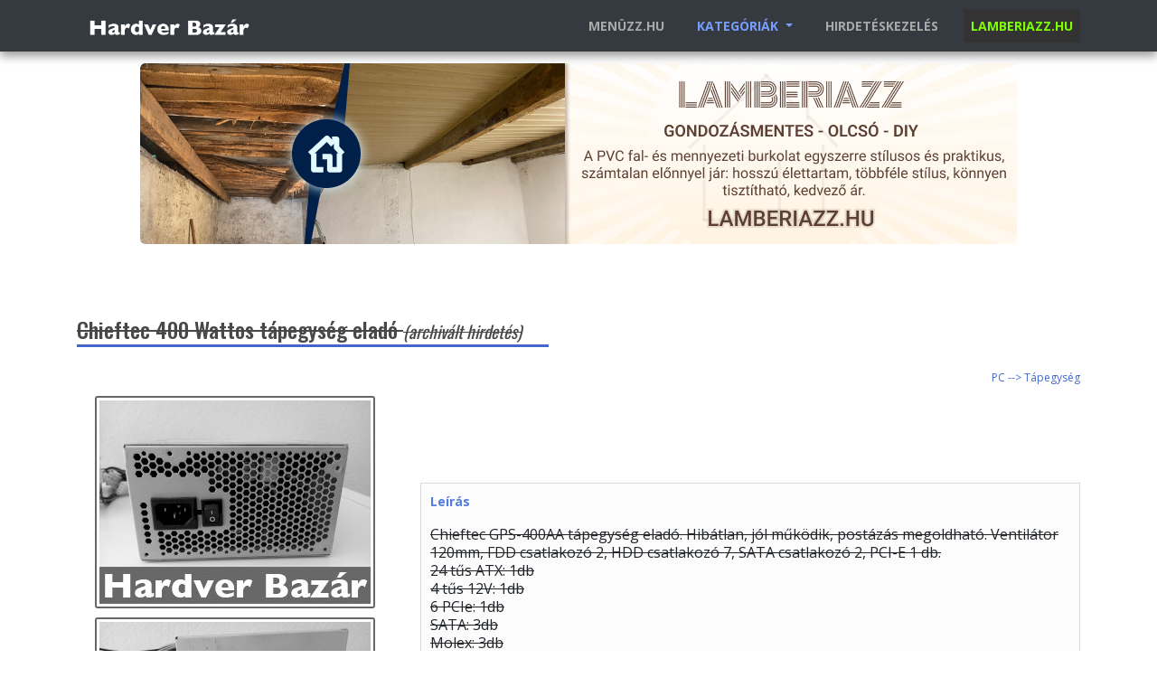

--- FILE ---
content_type: text/html; charset=UTF-8
request_url: https://hardver-bazar.hu/hirdetes/chieftec-400-wattos-tapegyseg-elado-37cccc
body_size: 8001
content:
<!--
****************************
  _              _   _         
 | |__     ___  | | | |   ___  
 | '_ \   / _ \ | | | |  / _ \ 
 | | | | |  __/ | | | | | (_) |
 |_| |_|  \___| |_| |_|  \___/ 

Weboldal készítés, programozás, webes alkalmazás, mobil applikáció:
  * Kulcsár Máté
  * kulcsarmate [kukac] gmail [pont] com
  * https://kulcsarcodes.hu

****************************
-->
<!DOCTYPE html>
<html lang="hu">
<head>
    <meta charset="utf-8">
    <meta name="viewport" content="width=device-width, initial-scale=1.0" />
    <meta http-equiv="X-UA-Compatible" content="ie=edge" />
    <title>Chieftec 400 Wattos tápegység eladó - Hardver Bazár</title>
    <meta name="keywords" content="">
    <meta name="description" content="Chieftec 400 Wattos tápegység eladó - Hardver Bazár">
    
    <!-- Bootstrap CSS -->
    <link rel="stylesheet" href="https://hardver-bazar.hu/assets/css/bootstrap_431.min.css">
    <link rel="stylesheet" href="https://hardver-bazar.hu/assets/css/hardverbazar.css">
    <link rel="stylesheet" href="https://hardver-bazar.hu/assets/css/navbar.css">
    <link rel="stylesheet" href="https://hardver-bazar.hu/assets/css/loader.css">
    <link href="https://fonts.googleapis.com/css?family=Open+Sans:300,400,700,800" rel="stylesheet">
    <link href="https://fonts.googleapis.com/css?family=Oswald:300,400,500,700" rel="stylesheet">
    <link rel="stylesheet" href="https://use.fontawesome.com/releases/v5.6.3/css/all.css">
    <link rel="stylesheet" href="https://hardver-bazar.hu/assets/css/fancybox.css" />
    <link rel="apple-touch-icon" sizes="57x57" href="https://hardver-bazar.hu/assets/icon/apple-icon-57x57.png">
    <link rel="apple-touch-icon" sizes="60x60" href="https://hardver-bazar.hu/assets/icon/apple-icon-60x60.png">
    <link rel="apple-touch-icon" sizes="72x72" href="https://hardver-bazar.hu/assets/icon/apple-icon-72x72.png">
    <link rel="apple-touch-icon" sizes="76x76" href="https://hardver-bazar.hu/assets/icon/apple-icon-76x76.png">
    <link rel="apple-touch-icon" sizes="114x114" href="https://hardver-bazar.hu/assets/icon/apple-icon-114x114.png">
    <link rel="apple-touch-icon" sizes="120x120" href="https://hardver-bazar.hu/assets/icon/apple-icon-120x120.png">
    <link rel="apple-touch-icon" sizes="144x144" href="https://hardver-bazar.hu/assets/icon/apple-icon-144x144.png">
    <link rel="apple-touch-icon" sizes="152x152" href="https://hardver-bazar.hu/assets/icon/apple-icon-152x152.png">
    <link rel="apple-touch-icon" sizes="180x180" href="https://hardver-bazar.hu/assets/icon/apple-icon-180x180.png">
    <link rel="icon" type="image/png" sizes="192x192"  href="https://hardver-bazar.hu/assets/icon/android-icon-192x192.png">
    <link rel="icon" type="image/png" sizes="32x32" href="https://hardver-bazar.hu/assets/icon/favicon-32x32.png">
    <link rel="icon" type="image/png" sizes="96x96" href="https://hardver-bazar.hu/assets/icon/favicon-96x96.png">
    <link rel="icon" type="image/png" sizes="16x16" href="https://hardver-bazar.hu/assets/icon/favicon-16x16.png">
    <link rel="manifest" href="https://hardver-bazar.hu/assets/icon/manifest.json">
    <meta name="msapplication-TileColor" content="#ffffff">
    <meta name="msapplication-TileImage" content="https://hardver-bazar.hu/assets/icon/ms-icon-144x144.png">
    <meta name="theme-color" content="#ffffff">
    <meta property="og:url" content="https://hardver-bazar.hu/hirdetes/chieftec-400-wattos-tapegyseg-elado-37cccc" /><meta property="og:type" content="website" /><meta property="og:title" content="Chieftec 400 Wattos tápegység eladó" /><meta property="og:description" content="Chieftec GPS-400AA tápegység eladó. Hibátlan, jól működik, postázás megoldható. Ventilátor 120mm, FDD csatlakozó 2, HDD csatlakozó ... " /><meta property="og:image" content="https://hardver-bazar.hu/Media/202201/13520311_thumb.jpg" /><meta property="fb:page_id" content="266492483468777" />        <!-- Google tag (gtag.js) -->
<script async src="https://www.googletagmanager.com/gtag/js?id=G-DC01WNG445"></script>
<script>
  window.dataLayer = window.dataLayer || [];
  function gtag(){dataLayer.push(arguments);}
  gtag('js', new Date());

  gtag('config', 'G-DC01WNG445');
</script>
</head>

<body class="" onload="">

<div id="fb-root"></div>
<script async defer crossorigin="anonymous" src="https://connect.facebook.net/en_US/sdk.js#xfbml=1&version=v5.0&appId=1653395488072067&autoLogAppEvents=1"></script>

<div class="loading" id="PageLoader" style="z-index:9999999999999">Loading&#8230;</div>

<nav class="fixed-top navbar navbar-light bg-light navbar-static-top navbar-expand-md ">
    <div class="container">
        <button type="button" class="navbar-toggler" data-toggle="collapse" data-target=".navbar-collapse">☰</button>
        <a class="navbar-brand" href="https://hardver-bazar.hu/">
            <img src="https://hardver-bazar.hu/assets/image/logo_white.png" height="28" alt="Hardver Bazár">
        </a>

        <div class="navbar-collapse collapse flex-grow-1 text-right">
            <ul class="navbar-nav ml-auto flex-nowrap">
                <li class="nav-item pr-20"><a href="https://menuzz.hu" class="nav-link" target="_blank">Menüzz.hu</a> </li>

                <li class="dropdown menu-large nav-item pr-20"> <a href="#!" class="dropdown-toggle nav-link hb-color-blue" data-toggle="dropdown">Kategóriák </a>
                    <ul class="dropdown-menu megamenu scrollable-menu">
                        <div class="row">


        <li class="col-md-2 dropdown-item">
            <ul>
                <li class="dropdown-header">PC</li><li><a href="https://hardver-bazar.hu/kategoria/pc-alaplap/">Alaplap (19)</a></li><li><a href="https://hardver-bazar.hu/kategoria/pc-bovito-kartya/">Bővítő kártya (1)</a></li><li><a href="https://hardver-bazar.hu/kategoria/pc-halozat/">Hálózat (4)</a></li><li><a href="https://hardver-bazar.hu/kategoria/pc-hangkartya/">Hangkártya (3)</a></li><li><a href="https://hardver-bazar.hu/kategoria/pc-hutes/">Hűtés (2)</a></li><li><a href="https://hardver-bazar.hu/kategoria/pc-kabelek-elosztok-atalakitok/">Kábelek, elosztók, átalakítók (8)</a></li><li><a href="https://hardver-bazar.hu/kategoria/pc-memoria/">Memória (10)</a></li><li><a href="https://hardver-bazar.hu/kategoria/pc-merevlemez/">Merevlemez (6)</a></li><li><a href="https://hardver-bazar.hu/kategoria/pc-optikai-meghajto/">Optikai meghajtó (1)</a></li><li><a href="https://hardver-bazar.hu/kategoria/pc-processzor/">Processzor (7)</a></li><li><a href="https://hardver-bazar.hu/kategoria/pc-raid-vezerlo/">RAID vezérlő (0)</a></li><li><a href="https://hardver-bazar.hu/kategoria/pc-ssd-meghajto/">SSD meghajtó (5)</a></li><li><a href="https://hardver-bazar.hu/kategoria/pc-szamitogephaz/">Számítógépház (8)</a></li><li><a href="https://hardver-bazar.hu/kategoria/pc-tapegyseg/">Tápegység (11)</a></li><li><a href="https://hardver-bazar.hu/kategoria/pc-videokartya/">Videókártya (32)</a></li><li><a href="https://hardver-bazar.hu/kategoria/pc-egyeb/">Egyéb (12)</a></li><li><a href="https://hardver-bazar.hu/kategoria/pc-komplett-szamitogep/">Komplett számítógép (184)</a></li>
            </ul>
        </li>
        
        <li class="col-md-2 dropdown-item">
            <ul>
                <li class="dropdown-header">Laptop, notebook</li><li><a href="https://hardver-bazar.hu/kategoria/laptop-notebook-alaplap/">Alaplap (1)</a></li><li><a href="https://hardver-bazar.hu/kategoria/laptop-notebook-billentyuzet/">Billentyűzet (0)</a></li><li><a href="https://hardver-bazar.hu/kategoria/laptop-notebook-touchpad/">Touchpad (1)</a></li><li><a href="https://hardver-bazar.hu/kategoria/laptop-notebook-kijelzo/">Kijelző (1)</a></li><li><a href="https://hardver-bazar.hu/kategoria/laptop-notebook-halozat/">Hálózat (3)</a></li><li><a href="https://hardver-bazar.hu/kategoria/laptop-notebook-hutes/">Hűtés (1)</a></li><li><a href="https://hardver-bazar.hu/kategoria/laptop-notebook-kiegeszito/">Kiegészítő (0)</a></li><li><a href="https://hardver-bazar.hu/kategoria/laptop-notebook-kabelek-elosztok-atalakitok/">Kábelek, elosztók, átalakítók (2)</a></li><li><a href="https://hardver-bazar.hu/kategoria/laptop-notebook-memoria/">Memória (0)</a></li><li><a href="https://hardver-bazar.hu/kategoria/laptop-notebook-merevlemez/">Merevlemez (0)</a></li><li><a href="https://hardver-bazar.hu/kategoria/laptop-notebook-optikai-meghajto/">Optikai meghajtó (1)</a></li><li><a href="https://hardver-bazar.hu/kategoria/laptop-notebook-processzor/">Processzor (0)</a></li><li><a href="https://hardver-bazar.hu/kategoria/laptop-notebook-ssd-meghajto/">SSD meghajtó (0)</a></li><li><a href="https://hardver-bazar.hu/kategoria/laptop-notebook-haz/">Ház (0)</a></li><li><a href="https://hardver-bazar.hu/kategoria/laptop-notebook-egyeb/">Egyéb (2)</a></li><li><a href="https://hardver-bazar.hu/kategoria/laptop-notebook-komplett-laptop-notebook/">Komplett laptop, notebook (24)</a></li>
            </ul>
        </li>
        
        <li class="col-md-2 dropdown-item">
            <ul>
                <li class="dropdown-header">Hardver, konzol</li><li><a href="https://hardver-bazar.hu/kategoria/hardver-konzol-billentyuzet/">Billentyűzet (4)</a></li><li><a href="https://hardver-bazar.hu/kategoria/hardver-konzol-eger-pozicionalo/">Egér, pozícionáló (9)</a></li><li><a href="https://hardver-bazar.hu/kategoria/hardver-konzol-fejhallgato-mikrofon/">Fejhallgató, mikrofon (0)</a></li><li><a href="https://hardver-bazar.hu/kategoria/hardver-konzol-festekpatron-toner/">Festékpatron, toner (0)</a></li><li><a href="https://hardver-bazar.hu/kategoria/hardver-konzol-halozati-eszkoz/">Hálózati eszköz (8)</a></li><li><a href="https://hardver-bazar.hu/kategoria/hardver-konzol-hangfal-audioeszkoz/">Hangfal, audioeszköz (0)</a></li><li><a href="https://hardver-bazar.hu/kategoria/hardver-konzol-jatekvezerlo/">Játékvezérlő (0)</a></li><li><a href="https://hardver-bazar.hu/kategoria/hardver-konzol-monitor/">Monitor (7)</a></li><li><a href="https://hardver-bazar.hu/kategoria/hardver-konzol-nyomtato-szkenner/">Nyomtató, szkenner (19)</a></li><li><a href="https://hardver-bazar.hu/kategoria/hardver-konzol-pendrive-memoriakartya-adathordozo/">Pendrive, memóriakártya, adathordozó (1)</a></li><li><a href="https://hardver-bazar.hu/kategoria/hardver-konzol-tablet/">Tablet (1)</a></li><li><a href="https://hardver-bazar.hu/kategoria/hardver-konzol-webkamera/">Webkamera (1)</a></li><li><a href="https://hardver-bazar.hu/kategoria/hardver-konzol-xbox/">XBOX (7)</a></li><li><a href="https://hardver-bazar.hu/kategoria/hardver-konzol-playstation/">PlayStation (15)</a></li><li><a href="https://hardver-bazar.hu/kategoria/hardver-konzol-nintendo/">Nintendo (2)</a></li><li><a href="https://hardver-bazar.hu/kategoria/hardver-konzol-psp-ps-vita/">PSP, PS Vita (1)</a></li><li><a href="https://hardver-bazar.hu/kategoria/hardver-konzol-egyeb/">Egyéb (8)</a></li>
            </ul>
        </li>
        
        <li class="col-md-2 dropdown-item">
            <ul>
                <li class="dropdown-header">Mobiltelefon</li><li><a href="https://hardver-bazar.hu/kategoria/mobiltelefon-alcatel/">Alcatel (0)</a></li><li><a href="https://hardver-bazar.hu/kategoria/mobiltelefon-apple/">Apple (24)</a></li><li><a href="https://hardver-bazar.hu/kategoria/mobiltelefon-blackberry/">Blackberry (0)</a></li><li><a href="https://hardver-bazar.hu/kategoria/mobiltelefon-htc/">HTC (2)</a></li><li><a href="https://hardver-bazar.hu/kategoria/mobiltelefon-huawei/">Huawei (0)</a></li><li><a href="https://hardver-bazar.hu/kategoria/mobiltelefon-lg/">LG (1)</a></li><li><a href="https://hardver-bazar.hu/kategoria/mobiltelefon-motorola/">Motorola (0)</a></li><li><a href="https://hardver-bazar.hu/kategoria/mobiltelefon-nokia/">Nokia (2)</a></li><li><a href="https://hardver-bazar.hu/kategoria/mobiltelefon-samsung/">Samsung (3)</a></li><li><a href="https://hardver-bazar.hu/kategoria/mobiltelefon-sony-sony-ericsson/">Sony, Sony Ericsson (1)</a></li><li><a href="https://hardver-bazar.hu/kategoria/mobiltelefon-egyeb/">Egyéb (8)</a></li><li><a href="https://hardver-bazar.hu/kategoria/mobiltelefon-alkatresz/">Alkatrész (0)</a></li><li><a href="https://hardver-bazar.hu/kategoria/mobiltelefon-tok-kiegeszito/">Tok, kiegészítő (0)</a></li>
            </ul>
        </li>
        
        <li class="col-md-2 dropdown-item">
            <ul>
                <li class="dropdown-header">Fotó, videó</li><li><a href="https://hardver-bazar.hu/kategoria/foto-video-egyeb/">Egyéb (1)</a></li><li><a href="https://hardver-bazar.hu/kategoria/foto-video-alkatresz/">Alkatrész (0)</a></li><li><a href="https://hardver-bazar.hu/kategoria/foto-video-kiegeszito/">Kiegészítő (1)</a></li><li><a href="https://hardver-bazar.hu/kategoria/foto-video-digitalis-fenykepezogep/">Digitális fényképezőgép (3)</a></li><li><a href="https://hardver-bazar.hu/kategoria/foto-video-filmes-fenykepezogep/">Filmes fényképezőgép (3)</a></li><li><a href="https://hardver-bazar.hu/kategoria/foto-video-objektiv/">Objektív (0)</a></li><li><a href="https://hardver-bazar.hu/kategoria/foto-video-allvany-tripod/">Állvány, tripod (0)</a></li><li><a href="https://hardver-bazar.hu/kategoria/foto-video-szuro/">Szűrő (0)</a></li><li><a href="https://hardver-bazar.hu/kategoria/foto-video-vaku/">Vaku (0)</a></li><li><a href="https://hardver-bazar.hu/kategoria/foto-video-videokamera/">Videókamera (1)</a></li><li><a href="https://hardver-bazar.hu/kategoria/foto-video-akciokamera/">Akciókamera (0)</a></li><li><a href="https://hardver-bazar.hu/kategoria/foto-video-dron/">Drón (0)</a></li>
            </ul>
        </li>
        
        <li class="col-md-2 dropdown-item">
            <ul>
                <li class="dropdown-header">Egyéb műszaki cikkek</li><li><a href="https://hardver-bazar.hu/kategoria/egyeb-muszaki-cikkek-dvd-bluray-lejatszo/">DVD, Bluray lejátszó (3)</a></li><li><a href="https://hardver-bazar.hu/kategoria/egyeb-muszaki-cikkek-egyeb/">Egyéb (63)</a></li><li><a href="https://hardver-bazar.hu/kategoria/egyeb-muszaki-cikkek-erosito/">Erősítő (1)</a></li><li><a href="https://hardver-bazar.hu/kategoria/egyeb-muszaki-cikkek-hangfal/">Hangfal (2)</a></li><li><a href="https://hardver-bazar.hu/kategoria/egyeb-muszaki-cikkek-autos-muszaki-cikkek/">Autós műszaki cikkek (3)</a></li><li><a href="https://hardver-bazar.hu/kategoria/egyeb-muszaki-cikkek-hangtechnika/">Hangtechnika (8)</a></li><li><a href="https://hardver-bazar.hu/kategoria/egyeb-muszaki-cikkek-hazimozi/">Házimozi (0)</a></li><li><a href="https://hardver-bazar.hu/kategoria/egyeb-muszaki-cikkek-haztartasi-berendezes/">Háztartási berendezés (8)</a></li><li><a href="https://hardver-bazar.hu/kategoria/egyeb-muszaki-cikkek-projektor/">Projektor (0)</a></li><li><a href="https://hardver-bazar.hu/kategoria/egyeb-muszaki-cikkek-szolgaltatas/">Szolgáltatás (2)</a></li><li><a href="https://hardver-bazar.hu/kategoria/egyeb-muszaki-cikkek-televizio/">Televízió (8)</a></li><li><a href="https://hardver-bazar.hu/kategoria/egyeb-muszaki-cikkek-videomagno/">Videómagnó (0)</a></li>
            </ul>
        </li>
        
                        </div>
                    </ul>
                </li>
                <li class="nav-item pr-20"><a href="https://hardver-bazar.hu/hirdeteskezelo" class="nav-link">Hirdetéskezelés</a> </li>
                <li class="nav-item" style="background:#333"><a href="https://lamberiazz.hu" target="_blank" class="nav-link" style="color:chartreuse!important">Lamberiazz.hu</a> </li>
            </ul>
        </div>
    </div>
</nav>

<div class="text-center" style="margin-top:70px">
    <a href="https://lamberiazz.hu/muanyag-sotet-famintas-lamberia-pvc-falburkolat-gondozasmentes?utm_source=hardver-bazar&utm_campaign=navbar&utm_content=nope" target="_blank" rel="noreferrer"><img src="https://menuzz.hu/banner/lamberiazz_hu_barna_970x200.png?auto=format&fit=max&w=1080" width="970" height="200" alt="lamberiazz.hu"  class="img-fluid"/></a>
</div>
      


<div class="container containerPadding">
    <section>
        <h1 class="section-title archived-style">Chieftec 400 Wattos tápegység eladó <small><i>(archivált hirdetés)</i></small></h1>
        <div class="row hirdetes-share">
            <div class="col-md-6 fb-like" data-href="https://hardver-bazar.hu/hirdetes/chieftec-400-wattos-tapegyseg-elado-37cccc" data-width="300" data-layout="standard" data-action="like" data-size="small" data-share="true"></div>
            <div class="col-md-6 text-right">
                <a href="https://hardver-bazar.hu/kategoria/pc-tapegyseg">
                    <span class="cat_link">PC --> Tápegység</span>
                </a>
            </div>
        </div>
        <div class="row">

            <div class="col-sm-4" style="text-align:center;">
                
                        <div class="row">
                            <div class="col-md-12">
                                <a data-fancybox="gallery" href="https://hardver-bazar.hu/Media/202201/49652326.jpg">
                                    <img src="https://hardver-bazar.hu/Media/202201/49652326_thumb.jpg" class="img-responsive hirdetes-img archived-image" alt="Chieftec 400 Wattos tápegység eladó eladó" title="Chieftec 400 Wattos tápegység eladó eladó">
                                </a>
                            </div>
                        </div>
                        
                        <div class="row">
                            <div class="col-md-12">
                                <a data-fancybox="gallery" href="https://hardver-bazar.hu/Media/202201/65797418.jpg">
                                    <img src="https://hardver-bazar.hu/Media/202201/65797418_thumb.jpg" class="img-responsive hirdetes-img archived-image" alt="Chieftec 400 Wattos tápegység eladó eladó" title="Chieftec 400 Wattos tápegység eladó eladó">
                                </a>
                            </div>
                        </div>
                        
                        <div class="row">
                            <div class="col-md-12">
                                <a data-fancybox="gallery" href="https://hardver-bazar.hu/Media/202201/78616276.jpg">
                                    <img src="https://hardver-bazar.hu/Media/202201/78616276_thumb.jpg" class="img-responsive hirdetes-img archived-image" alt="Chieftec 400 Wattos tápegység eladó eladó" title="Chieftec 400 Wattos tápegység eladó eladó">
                                </a>
                            </div>
                        </div>
                        
                        <div class="row">
                            <div class="col-md-12">
                                <a data-fancybox="gallery" href="https://hardver-bazar.hu/Media/202201/13520311.jpg">
                                    <img src="https://hardver-bazar.hu/Media/202201/13520311_thumb.jpg" class="img-responsive hirdetes-img archived-image" alt="Chieftec 400 Wattos tápegység eladó eladó" title="Chieftec 400 Wattos tápegység eladó eladó">
                                </a>
                            </div>
                        </div>
                                    </div>

            <div class="col-sm-8">
                <script async src="//pagead2.googlesyndication.com/pagead/js/adsbygoogle.js"></script>
                <!-- Ad_hirdetes_nagy -->
                <ins class="adsbygoogle"
                    style="display:inline-block;width:728px;height:90px"
                    data-ad-client="ca-pub-0702538969981759"
                    data-ad-slot="6748363147"></ins>
                <script>
                (adsbygoogle = window.adsbygoogle || []).push({});
                </script>
                <div class="hirdetes-leiras">
                    <p class="hirdetes-leiras-cim">Leírás</p>
                    <p class="archived-style">Chieftec GPS-400AA tápegység eladó. Hibátlan, jól működik, postázás megoldható. Ventilátor 120mm, FDD csatlakozó 2, HDD csatlakozó 7, SATA csatlakozó 2, PCI-E 1 db. <br />
    24 tűs ATX: 1db<br />
    4 tűs 12V: 1db<br />
    6 PCIe: 1db<br />
    SATA: 3db<br />
    Molex: 3db<br />
    Floppy: 1db</p>
                    <p style="color:#cecece; font-size:11px;margin:0;padding-top:20px;"><i>A hardver-bazar.hu nem vállal felelősséget a hirdetés tartalmáért! - Ne utaljon előre!</i></p>
                </div>
                <div class="hirdetes-leiras archived-style">
                    <p class="hirdetes-leiras-cim">Ár</p>
                    8 000 Ft                </div>
                <div class="hirdetes-leiras archived-style">
                    <p class="hirdetes-leiras-cim">Elérhetőség</p>
                    Pest megye - <b>Budapest</b>
                    <br><br>+36305883492                </div>
                <script type="text/javascript"><!--
                    google_ad_client = "ca-pub-0702538969981759";
                    /* Ad hirdet�s */
                    google_ad_slot = "0626144697";
                    google_ad_width = 336;
                    google_ad_height = 280;
                    //-->
                </script>
                <script type="text/javascript"
                    src="https://pagead2.googlesyndication.com/pagead/show_ads.js">
                </script>

                <script type="text/javascript"><!--
                    google_ad_client = "ca-pub-0702538969981759";
                    /* Ad_2 */
                    google_ad_slot = "6791837788";
                    google_ad_width = 336;
                    google_ad_height = 280;
                    //-->
                    </script>
                    <script type="text/javascript"
                    src="https://pagead2.googlesyndication.com/pagead/show_ads.js">
                </script>
            </div>

        </div> <!-- ./ row -->
    </section>
    
    <section style="margin-top:30px;">
        <h1 class="section-title">Hasonló hirdetések <span style="text-transform:lowercase; color:#4267CF">PC Tápegység</span> kategóriában</h1>
        <div class="row">
            
                        <div class="col-md-3 clickable IndexAd" data-href="https://hardver-bazar.hu/hirdetes/chieftec-smart-600w-gps-600a8-tap-539ab9">
                            <div class="card mb-3 shadow-sm">
                                <div class="bd-placeholder-img card-img-top " style="background-image: url('https://hardver-bazar.hu/Media/202004/52473788_thumb.jpg')">
                                <div class="title">
                                    <div class="price ">10 000 Ft</div>
                                    <h4 class="IndexAd_title "><a href="https://hardver-bazar.hu/hirdetes/chieftec-smart-600w-gps-600a8-tap-539ab9" title="Chieftec Smart 600W (GPS-600A8) Táp  ">Chieftec Smart 600W (GPS-600A8) Táp  </a></h4>
                                </div>
                                </div> 
                                <div class="card-body IndexAdCardBody">
                                <p class="card-text ">Eladó a fent nevezett két éve használt táp kifogástalan állapotban. Eladásának oka egy nagyobb darabra váltás. Budapest belvárosán ... </p>
                                <div class="d-flex">
                                    <small class="text-muted IndexAd_region  ">Pest megye</small>
                                </div>
                                </div>
                            </div>
                        </div> 
                    
                        <div class="col-md-3 clickable IndexAd" data-href="https://hardver-bazar.hu/hirdetes/cooler-master-500w-tapegyseg-ff706e">
                            <div class="card mb-3 shadow-sm">
                                <div class="bd-placeholder-img card-img-top " style="background-image: url('https://hardver-bazar.hu/Media/202306/79042789_thumb.png')">
                                <div class="title">
                                    <div class="price ">10 000 Ft</div>
                                    <h4 class="IndexAd_title "><a href="https://hardver-bazar.hu/hirdetes/cooler-master-500w-tapegyseg-ff706e" title="Cooler Master 500W tápegység">Cooler Master 500W tápegység</a></h4>
                                </div>
                                </div> 
                                <div class="card-body IndexAdCardBody">
                                <p class="card-text ">Eladó megkímélt tápegységem nagyobbra váltás miatt. Nincsen semmi problémája mai napig használtam, csak nekem már kevés az új conf ... </p>
                                <div class="d-flex">
                                    <small class="text-muted IndexAd_region  ">Borsod-Abaúj-Zemplén megye</small>
                                </div>
                                </div>
                            </div>
                        </div> 
                    
                        <div class="col-md-3 clickable IndexAd" data-href="https://hardver-bazar.hu/hirdetes/beag-tapegyseg-hibas-eb1df3">
                            <div class="card mb-3 shadow-sm">
                                <div class="bd-placeholder-img card-img-top " style="background-image: url('https://hardver-bazar.hu/Media/202004/42427387_thumb.jpg')">
                                <div class="title">
                                    <div class="price ">3 000 Ft</div>
                                    <h4 class="IndexAd_title "><a href="https://hardver-bazar.hu/hirdetes/beag-tapegyseg-hibas-eb1df3" title="BEAG tápegység, hibás">BEAG tápegység, hibás</a></h4>
                                </div>
                                </div> 
                                <div class="card-body IndexAdCardBody">
                                <p class="card-text ">Eladó Beag táp, zárlatos.

5V-20A, 12V-8A
Méret: 20x11, 5x13cm
Súly: 5kg

Átvétel csak személyesen a lakcímemen, Óbuda, 3. k ... </p>
                                <div class="d-flex">
                                    <small class="text-muted IndexAd_region  ">Pest megye</small>
                                </div>
                                </div>
                            </div>
                        </div> 
                    
                        <div class="col-md-3 clickable IndexAd" data-href="https://hardver-bazar.hu/hirdetes/dark-power-pro-11-silence-1000w-2acea8">
                            <div class="card mb-3 shadow-sm">
                                <div class="bd-placeholder-img card-img-top " style="background-image: url('https://hardver-bazar.hu/Media/202112/34495867_thumb.jpg')">
                                <div class="title">
                                    <div class="price ">80 000 Ft</div>
                                    <h4 class="IndexAd_title "><a href="https://hardver-bazar.hu/hirdetes/dark-power-pro-11-silence-1000w-2acea8" title="Dark Power Pro 11 silence 1000w">Dark Power Pro 11 silence 1000w</a></h4>
                                </div>
                                </div> 
                                <div class="card-body IndexAdCardBody">
                                <p class="card-text ">Hasznalatlan, teljesen uj tap ami ram maradt nem kerult beszerelesre es igy mivel feleslegesen van csak most szeretnek tole megval ... </p>
                                <div class="d-flex">
                                    <small class="text-muted IndexAd_region  ">Pest megye</small>
                                </div>
                                </div>
                            </div>
                        </div> 
                    
                        <div class="col-md-3 clickable IndexAd" data-href="https://hardver-bazar.hu/hirdetes/fsp-hyper-500w-880682">
                            <div class="card mb-3 shadow-sm">
                                <div class="bd-placeholder-img card-img-top grayscale-image" style="background-image: url('https://hardver-bazar.hu/Media/202006/7479780_thumb.jpg')">
                                <div class="title">
                                    <div class="price archived-style">14 000 Ft</div>
                                    <h4 class="IndexAd_title archived-style"><a href="https://hardver-bazar.hu/hirdetes/fsp-hyper-500w-880682" title="FSP Hyper 500W ">FSP Hyper 500W </a></h4>
                                </div>
                                </div> 
                                <div class="card-body IndexAdCardBody">
                                <p class="card-text archived-style">Elado egy FSP Hyper 500W-os tapegyseg. 4 honapot hasznaltam. Meg tobb mint 4, 5 ev garancia van ra.
Van egy kis szepseg hibaja, l ... </p>
                                <div class="d-flex">
                                    <small class="text-muted IndexAd_region archived-style archived-color">Pest megye</small>
                                </div>
                                </div>
                            </div>
                        </div> 
                    
                        <div class="col-md-3 clickable IndexAd" data-href="https://hardver-bazar.hu/hirdetes/chieftec-400-wattos-tapegyseg-elado-37cccc">
                            <div class="card mb-3 shadow-sm">
                                <div class="bd-placeholder-img card-img-top grayscale-image" style="background-image: url('https://hardver-bazar.hu/Media/202201/49652326_thumb.jpg')">
                                <div class="title">
                                    <div class="price archived-style">8 000 Ft</div>
                                    <h4 class="IndexAd_title archived-style"><a href="https://hardver-bazar.hu/hirdetes/chieftec-400-wattos-tapegyseg-elado-37cccc" title="Chieftec 400 Wattos tápegység eladó">Chieftec 400 Wattos tápegység eladó</a></h4>
                                </div>
                                </div> 
                                <div class="card-body IndexAdCardBody">
                                <p class="card-text archived-style">Chieftec GPS-400AA tápegység eladó. Hibátlan, jól működik, postázás megoldható. Ventilátor 120mm, FDD csatlakozó 2, HDD csatlakozó ... </p>
                                <div class="d-flex">
                                    <small class="text-muted IndexAd_region archived-style archived-color">Pest megye</small>
                                </div>
                                </div>
                            </div>
                        </div> 
                    
                        <div class="col-md-3 clickable IndexAd" data-href="https://hardver-bazar.hu/hirdetes/dark-power-pro-11-silence-1000w-ff76ab">
                            <div class="card mb-3 shadow-sm">
                                <div class="bd-placeholder-img card-img-top " style="background-image: url('https://hardver-bazar.hu/Media/202112/60202625_thumb.jpg')">
                                <div class="title">
                                    <div class="price ">800 000 Ft</div>
                                    <h4 class="IndexAd_title "><a href="https://hardver-bazar.hu/hirdetes/dark-power-pro-11-silence-1000w-ff76ab" title="Dark Power Pro 11 silence 1000w">Dark Power Pro 11 silence 1000w</a></h4>
                                </div>
                                </div> 
                                <div class="card-body IndexAdCardBody">
                                <p class="card-text ">Hasznalatlan, teljesen uj tap ami ram maradt nem kerult beszerelesre es igy mivel feleslegesen van csak most szeretnek tole megval ... </p>
                                <div class="d-flex">
                                    <small class="text-muted IndexAd_region  ">Pest megye</small>
                                </div>
                                </div>
                            </div>
                        </div> 
                    
                        <div class="col-md-3 clickable IndexAd" data-href="https://hardver-bazar.hu/hirdetes/rpc-50000cbu-5782fd">
                            <div class="card mb-3 shadow-sm">
                                <div class="bd-placeholder-img card-img-top " style="background-image: url('https://hardver-bazar.hu/assets/image/noimage.png')">
                                <div class="title">
                                    <div class="price ">érdeklődjön</div>
                                    <h4 class="IndexAd_title "><a href="https://hardver-bazar.hu/hirdetes/rpc-50000cbu-5782fd" title="RPC 50000CBU">RPC 50000CBU</a></h4>
                                </div>
                                </div> 
                                <div class="card-body IndexAdCardBody">
                                <p class="card-text ">Eladó kihasználatlanság miatt



az ár alkuképes



elérhetőség: kohonka@gmail.com</p>
                                <div class="d-flex">
                                    <small class="text-muted IndexAd_region  ">Pest megye</small>
                                </div>
                                </div>
                            </div>
                        </div> 
                    
                        <div class="col-md-3 clickable IndexAd" data-href="https://hardver-bazar.hu/hirdetes/codegen-400-w-os-tapegyseg-elado-18bf13">
                            <div class="card mb-3 shadow-sm">
                                <div class="bd-placeholder-img card-img-top " style="background-image: url('https://hardver-bazar.hu/Media/202210/36773793_thumb.jpg')">
                                <div class="title">
                                    <div class="price ">5 000 Ft</div>
                                    <h4 class="IndexAd_title "><a href="https://hardver-bazar.hu/hirdetes/codegen-400-w-os-tapegyseg-elado-18bf13" title="Codegen 400 W-os tápegység eladó">Codegen 400 W-os tápegység eladó</a></h4>
                                </div>
                                </div> 
                                <div class="card-body IndexAdCardBody">
                                <p class="card-text ">Eladó a képeken látható 400 W-os, 12 cm-es hűtős tápegység. Hibátlan, javítva nem volt. Postázás megoldható.
T.:30/588-3492 ... </p>
                                <div class="d-flex">
                                    <small class="text-muted IndexAd_region  ">Pest megye</small>
                                </div>
                                </div>
                            </div>
                        </div> 
                    
                        <div class="col-md-3 clickable IndexAd" data-href="https://hardver-bazar.hu/hirdetes/codegen-400w-os-tapegyseg-127f75">
                            <div class="card mb-3 shadow-sm">
                                <div class="bd-placeholder-img card-img-top " style="background-image: url('https://hardver-bazar.hu/assets/image/noimage.png')">
                                <div class="title">
                                    <div class="price ">3 500 Ft</div>
                                    <h4 class="IndexAd_title "><a href="https://hardver-bazar.hu/hirdetes/codegen-400w-os-tapegyseg-127f75" title="Codegen 400W-os tápegység">Codegen 400W-os tápegység</a></h4>
                                </div>
                                </div> 
                                <div class="card-body IndexAdCardBody">
                                <p class="card-text ">Codegen 400W-os tápegység, 300XX típus, 8cm ventillátor, ATX 2.03(P4).
IDE csatlakozás 4db, FDD csatlakozás 1db, 24 PIN 1db.
Hib ... </p>
                                <div class="d-flex">
                                    <small class="text-muted IndexAd_region  ">Pest megye</small>
                                </div>
                                </div>
                            </div>
                        </div> 
                    
                        <div class="col-md-3 clickable IndexAd" data-href="https://hardver-bazar.hu/hirdetes/cooler-master-masterwatt-lite-700w-mpe-7001-acabw-eu-27a99c">
                            <div class="card mb-3 shadow-sm">
                                <div class="bd-placeholder-img card-img-top " style="background-image: url('https://hardver-bazar.hu/Media/202201/15355525_thumb.jpg')">
                                <div class="title">
                                    <div class="price ">15 000 Ft</div>
                                    <h4 class="IndexAd_title "><a href="https://hardver-bazar.hu/hirdetes/cooler-master-masterwatt-lite-700w-mpe-7001-acabw-eu-27a99c" title="Cooler Master MasterWatt Lite 700W (MPE-7001-ACABW-EU)">Cooler Master MasterWatt Lite 700W (MPE-7001-ACABW-EU)</a></h4>
                                </div>
                                </div> 
                                <div class="card-body IndexAdCardBody">
                                <p class="card-text ">Eladóvá vált a Cooler Master 700W-os tápegységem, természetesen használtan (kb 1 év). Az indok egész egyszerű, egy kőkemény videók ... </p>
                                <div class="d-flex">
                                    <small class="text-muted IndexAd_region  ">Heves megye</small>
                                </div>
                                </div>
                            </div>
                        </div> 
                            </div> <!-- ./ row -->
    </section>
</div> <!-- ./ container containerPadding -->
<div class="pageFooter">
    <div class="row">
        <div class="col-md-4" style="margin: 0 auto;padding-bottom: 20px;">
            <h3 style="font-size: 13px; font-weight: bold; color: #fff;">INFORMÁCIÓ</h3>
            <p class="footerP" style="color: #7a7b7f; font-size: 14px;">Amennyiben töröltetni szeretne egy hirdetést, írjon a |<a href="mailto:hirdetes@hardver-bazar.hu">hirdetes@hardver-bazar.hu</a>| e-mail címre a hirdetés neve mellett szereplő azonosítószám megjelölésével (#szám). </p>
        </div>
    </div>
    <div class="row">

<div class="col-md-2">
            <h3 class="footerTitle">PC</h3><h4 class="footerP"><a href="https://hardver-bazar.hu/kategoria/pc-alaplap/">Alaplap</a></h4><h4 class="footerP"><a href="https://hardver-bazar.hu/kategoria/pc-bovito-kartya/">Bővítő kártya</a></h4><h4 class="footerP"><a href="https://hardver-bazar.hu/kategoria/pc-halozat/">Hálózat</a></h4><h4 class="footerP"><a href="https://hardver-bazar.hu/kategoria/pc-hangkartya/">Hangkártya</a></h4><h4 class="footerP"><a href="https://hardver-bazar.hu/kategoria/pc-hutes/">Hűtés</a></h4><h4 class="footerP"><a href="https://hardver-bazar.hu/kategoria/pc-kabelek-elosztok-atalakitok/">Kábelek, elosztók, átalakítók</a></h4><h4 class="footerP"><a href="https://hardver-bazar.hu/kategoria/pc-memoria/">Memória</a></h4><h4 class="footerP"><a href="https://hardver-bazar.hu/kategoria/pc-merevlemez/">Merevlemez</a></h4><h4 class="footerP"><a href="https://hardver-bazar.hu/kategoria/pc-optikai-meghajto/">Optikai meghajtó</a></h4><h4 class="footerP"><a href="https://hardver-bazar.hu/kategoria/pc-processzor/">Processzor</a></h4><h4 class="footerP"><a href="https://hardver-bazar.hu/kategoria/pc-raid-vezerlo/">RAID vezérlő</a></h4><h4 class="footerP"><a href="https://hardver-bazar.hu/kategoria/pc-ssd-meghajto/">SSD meghajtó</a></h4><h4 class="footerP"><a href="https://hardver-bazar.hu/kategoria/pc-szamitogephaz/">Számítógépház</a></h4><h4 class="footerP"><a href="https://hardver-bazar.hu/kategoria/pc-tapegyseg/">Tápegység</a></h4><h4 class="footerP"><a href="https://hardver-bazar.hu/kategoria/pc-videokartya/">Videókártya</a></h4><h4 class="footerP"><a href="https://hardver-bazar.hu/kategoria/pc-egyeb/">Egyéb</a></h4><h4 class="footerP"><a href="https://hardver-bazar.hu/kategoria/pc-komplett-szamitogep/">Komplett számítógép</a></h4></div><div class="col-md-2">
            <h3 class="footerTitle">Laptop, notebook</h3><h4 class="footerP"><a href="https://hardver-bazar.hu/kategoria/laptop-notebook-alaplap/">Alaplap</a></h4><h4 class="footerP"><a href="https://hardver-bazar.hu/kategoria/laptop-notebook-billentyuzet/">Billentyűzet</a></h4><h4 class="footerP"><a href="https://hardver-bazar.hu/kategoria/laptop-notebook-touchpad/">Touchpad</a></h4><h4 class="footerP"><a href="https://hardver-bazar.hu/kategoria/laptop-notebook-kijelzo/">Kijelző</a></h4><h4 class="footerP"><a href="https://hardver-bazar.hu/kategoria/laptop-notebook-halozat/">Hálózat</a></h4><h4 class="footerP"><a href="https://hardver-bazar.hu/kategoria/laptop-notebook-hutes/">Hűtés</a></h4><h4 class="footerP"><a href="https://hardver-bazar.hu/kategoria/laptop-notebook-kiegeszito/">Kiegészítő</a></h4><h4 class="footerP"><a href="https://hardver-bazar.hu/kategoria/laptop-notebook-kabelek-elosztok-atalakitok/">Kábelek, elosztók, átalakítók</a></h4><h4 class="footerP"><a href="https://hardver-bazar.hu/kategoria/laptop-notebook-memoria/">Memória</a></h4><h4 class="footerP"><a href="https://hardver-bazar.hu/kategoria/laptop-notebook-merevlemez/">Merevlemez</a></h4><h4 class="footerP"><a href="https://hardver-bazar.hu/kategoria/laptop-notebook-optikai-meghajto/">Optikai meghajtó</a></h4><h4 class="footerP"><a href="https://hardver-bazar.hu/kategoria/laptop-notebook-processzor/">Processzor</a></h4><h4 class="footerP"><a href="https://hardver-bazar.hu/kategoria/laptop-notebook-ssd-meghajto/">SSD meghajtó</a></h4><h4 class="footerP"><a href="https://hardver-bazar.hu/kategoria/laptop-notebook-haz/">Ház</a></h4><h4 class="footerP"><a href="https://hardver-bazar.hu/kategoria/laptop-notebook-egyeb/">Egyéb</a></h4><h4 class="footerP"><a href="https://hardver-bazar.hu/kategoria/laptop-notebook-komplett-laptop-notebook/">Komplett laptop, notebook</a></h4></div><div class="col-md-2">
            <h3 class="footerTitle">Hardver, konzol</h3><h4 class="footerP"><a href="https://hardver-bazar.hu/kategoria/hardver-konzol-billentyuzet/">Billentyűzet</a></h4><h4 class="footerP"><a href="https://hardver-bazar.hu/kategoria/hardver-konzol-eger-pozicionalo/">Egér, pozícionáló</a></h4><h4 class="footerP"><a href="https://hardver-bazar.hu/kategoria/hardver-konzol-fejhallgato-mikrofon/">Fejhallgató, mikrofon</a></h4><h4 class="footerP"><a href="https://hardver-bazar.hu/kategoria/hardver-konzol-festekpatron-toner/">Festékpatron, toner</a></h4><h4 class="footerP"><a href="https://hardver-bazar.hu/kategoria/hardver-konzol-halozati-eszkoz/">Hálózati eszköz</a></h4><h4 class="footerP"><a href="https://hardver-bazar.hu/kategoria/hardver-konzol-hangfal-audioeszkoz/">Hangfal, audioeszköz</a></h4><h4 class="footerP"><a href="https://hardver-bazar.hu/kategoria/hardver-konzol-jatekvezerlo/">Játékvezérlő</a></h4><h4 class="footerP"><a href="https://hardver-bazar.hu/kategoria/hardver-konzol-monitor/">Monitor</a></h4><h4 class="footerP"><a href="https://hardver-bazar.hu/kategoria/hardver-konzol-nyomtato-szkenner/">Nyomtató, szkenner</a></h4><h4 class="footerP"><a href="https://hardver-bazar.hu/kategoria/hardver-konzol-pendrive-memoriakartya-adathordozo/">Pendrive, memóriakártya, adathordozó</a></h4><h4 class="footerP"><a href="https://hardver-bazar.hu/kategoria/hardver-konzol-tablet/">Tablet</a></h4><h4 class="footerP"><a href="https://hardver-bazar.hu/kategoria/hardver-konzol-webkamera/">Webkamera</a></h4><h4 class="footerP"><a href="https://hardver-bazar.hu/kategoria/hardver-konzol-xbox/">XBOX</a></h4><h4 class="footerP"><a href="https://hardver-bazar.hu/kategoria/hardver-konzol-playstation/">PlayStation</a></h4><h4 class="footerP"><a href="https://hardver-bazar.hu/kategoria/hardver-konzol-nintendo/">Nintendo</a></h4><h4 class="footerP"><a href="https://hardver-bazar.hu/kategoria/hardver-konzol-psp-ps-vita/">PSP, PS Vita</a></h4><h4 class="footerP"><a href="https://hardver-bazar.hu/kategoria/hardver-konzol-egyeb/">Egyéb</a></h4></div><div class="col-md-2">
            <h3 class="footerTitle">Mobiltelefon</h3><h4 class="footerP"><a href="https://hardver-bazar.hu/kategoria/mobiltelefon-alcatel/">Alcatel</a></h4><h4 class="footerP"><a href="https://hardver-bazar.hu/kategoria/mobiltelefon-apple/">Apple</a></h4><h4 class="footerP"><a href="https://hardver-bazar.hu/kategoria/mobiltelefon-blackberry/">Blackberry</a></h4><h4 class="footerP"><a href="https://hardver-bazar.hu/kategoria/mobiltelefon-htc/">HTC</a></h4><h4 class="footerP"><a href="https://hardver-bazar.hu/kategoria/mobiltelefon-huawei/">Huawei</a></h4><h4 class="footerP"><a href="https://hardver-bazar.hu/kategoria/mobiltelefon-lg/">LG</a></h4><h4 class="footerP"><a href="https://hardver-bazar.hu/kategoria/mobiltelefon-motorola/">Motorola</a></h4><h4 class="footerP"><a href="https://hardver-bazar.hu/kategoria/mobiltelefon-nokia/">Nokia</a></h4><h4 class="footerP"><a href="https://hardver-bazar.hu/kategoria/mobiltelefon-samsung/">Samsung</a></h4><h4 class="footerP"><a href="https://hardver-bazar.hu/kategoria/mobiltelefon-sony-sony-ericsson/">Sony, Sony Ericsson</a></h4><h4 class="footerP"><a href="https://hardver-bazar.hu/kategoria/mobiltelefon-egyeb/">Egyéb</a></h4><h4 class="footerP"><a href="https://hardver-bazar.hu/kategoria/mobiltelefon-alkatresz/">Alkatrész</a></h4><h4 class="footerP"><a href="https://hardver-bazar.hu/kategoria/mobiltelefon-tok-kiegeszito/">Tok, kiegészítő</a></h4></div><div class="col-md-2">
            <h3 class="footerTitle">Fotó, videó</h3><h4 class="footerP"><a href="https://hardver-bazar.hu/kategoria/foto-video-egyeb/">Egyéb</a></h4><h4 class="footerP"><a href="https://hardver-bazar.hu/kategoria/foto-video-alkatresz/">Alkatrész</a></h4><h4 class="footerP"><a href="https://hardver-bazar.hu/kategoria/foto-video-kiegeszito/">Kiegészítő</a></h4><h4 class="footerP"><a href="https://hardver-bazar.hu/kategoria/foto-video-digitalis-fenykepezogep/">Digitális fényképezőgép</a></h4><h4 class="footerP"><a href="https://hardver-bazar.hu/kategoria/foto-video-filmes-fenykepezogep/">Filmes fényképezőgép</a></h4><h4 class="footerP"><a href="https://hardver-bazar.hu/kategoria/foto-video-objektiv/">Objektív</a></h4><h4 class="footerP"><a href="https://hardver-bazar.hu/kategoria/foto-video-allvany-tripod/">Állvány, tripod</a></h4><h4 class="footerP"><a href="https://hardver-bazar.hu/kategoria/foto-video-szuro/">Szűrő</a></h4><h4 class="footerP"><a href="https://hardver-bazar.hu/kategoria/foto-video-vaku/">Vaku</a></h4><h4 class="footerP"><a href="https://hardver-bazar.hu/kategoria/foto-video-videokamera/">Videókamera</a></h4><h4 class="footerP"><a href="https://hardver-bazar.hu/kategoria/foto-video-akciokamera/">Akciókamera</a></h4><h4 class="footerP"><a href="https://hardver-bazar.hu/kategoria/foto-video-dron/">Drón</a></h4></div><div class="col-md-2">
            <h3 class="footerTitle">Egyéb műszaki cikkek</h3><h4 class="footerP"><a href="https://hardver-bazar.hu/kategoria/egyeb-muszaki-cikkek-dvd-bluray-lejatszo/">DVD, Bluray lejátszó</a></h4><h4 class="footerP"><a href="https://hardver-bazar.hu/kategoria/egyeb-muszaki-cikkek-egyeb/">Egyéb</a></h4><h4 class="footerP"><a href="https://hardver-bazar.hu/kategoria/egyeb-muszaki-cikkek-erosito/">Erősítő</a></h4><h4 class="footerP"><a href="https://hardver-bazar.hu/kategoria/egyeb-muszaki-cikkek-hangfal/">Hangfal</a></h4><h4 class="footerP"><a href="https://hardver-bazar.hu/kategoria/egyeb-muszaki-cikkek-autos-muszaki-cikkek/">Autós műszaki cikkek</a></h4><h4 class="footerP"><a href="https://hardver-bazar.hu/kategoria/egyeb-muszaki-cikkek-hangtechnika/">Hangtechnika</a></h4><h4 class="footerP"><a href="https://hardver-bazar.hu/kategoria/egyeb-muszaki-cikkek-hazimozi/">Házimozi</a></h4><h4 class="footerP"><a href="https://hardver-bazar.hu/kategoria/egyeb-muszaki-cikkek-haztartasi-berendezes/">Háztartási berendezés</a></h4><h4 class="footerP"><a href="https://hardver-bazar.hu/kategoria/egyeb-muszaki-cikkek-projektor/">Projektor</a></h4><h4 class="footerP"><a href="https://hardver-bazar.hu/kategoria/egyeb-muszaki-cikkek-szolgaltatas/">Szolgáltatás</a></h4><h4 class="footerP"><a href="https://hardver-bazar.hu/kategoria/egyeb-muszaki-cikkek-televizio/">Televízió</a></h4><h4 class="footerP"><a href="https://hardver-bazar.hu/kategoria/egyeb-muszaki-cikkek-videomagno/">Videómagnó</a></h4></div>    </div> <!-- ./row -->
    <div class="row">
        <div class="col-md-4" style="margin: 0 auto;padding-bottom: 20px;">
            <p class="footerP" style="color: #7a7b7f; font-size: 12px; font-weight:bold; text-align:center;">Powered by <a href="https://kulcsarcodes.hu" target="_blank">Kulcsar Codes</a></p>
        </div>
    </div>
</div>


<input type="hidden" id="SITE_URL" value="https://hardver-bazar.hu/">
<input type="hidden" id="SITE_URL_PUBLIC" value="https://hardver-bazar.hu/">


<script src="https://hardver-bazar.hu/assets/js/jquery-3.4.1.min.js"></script>
<script src="https://hardver-bazar.hu/assets/js/popper.min.js"></script>
<script src="https://hardver-bazar.hu/assets/js/bootstrap.min.js"></script>
<script src="https://hardver-bazar.hu/assets/js/jquery-ui.min.js"></script>
<script src="https://hardver-bazar.hu/assets/js/hardverbazar.js"></script>

<script src="https://hardver-bazar.hu/assets/js/sweetalert.js"></script>
<script src="https://hardver-bazar.hu/assets/js/fancybox.js"></script>

</body>
</html>

--- FILE ---
content_type: text/html; charset=utf-8
request_url: https://www.google.com/recaptcha/api2/aframe
body_size: 265
content:
<!DOCTYPE HTML><html><head><meta http-equiv="content-type" content="text/html; charset=UTF-8"></head><body><script nonce="LHcELABEHqr0T8bnyromhw">/** Anti-fraud and anti-abuse applications only. See google.com/recaptcha */ try{var clients={'sodar':'https://pagead2.googlesyndication.com/pagead/sodar?'};window.addEventListener("message",function(a){try{if(a.source===window.parent){var b=JSON.parse(a.data);var c=clients[b['id']];if(c){var d=document.createElement('img');d.src=c+b['params']+'&rc='+(localStorage.getItem("rc::a")?sessionStorage.getItem("rc::b"):"");window.document.body.appendChild(d);sessionStorage.setItem("rc::e",parseInt(sessionStorage.getItem("rc::e")||0)+1);localStorage.setItem("rc::h",'1768912802663');}}}catch(b){}});window.parent.postMessage("_grecaptcha_ready", "*");}catch(b){}</script></body></html>

--- FILE ---
content_type: text/css
request_url: https://hardver-bazar.hu/assets/css/hardverbazar.css
body_size: 5302
content:


body {
    font-family: 'Open Sans', sans-serif;
}

.oswald {
    font-family: 'Oswald', sans-serif;
}

a {
    -webkit-transition: 0.3s all;
    -moz-transition: 0.3s all;
    -ms-transition: 0.3s all;
    -o-transition: 0.3s all;
    transition: 0.3s all;
}


a:hover, a:focus, a:active {
    text-decoration: none;
    color: #007880;
}

::selection {
	background:#181818;
	color:#fff;
}
::-moz-selection {
	background:#181818;
	color:#fff;
}

.section-title {
    font-family: 'Oswald', sans-serif;
    display: inline-block;
    font-size:24px;
    border-bottom:3px solid #4267CF;
    padding-bottom:3px;
    padding-right:30px;
    margin-bottom:20px;
    color:#484848;
}

.containerPadding {
    padding-top:80px;
}


/*--------------- IndexAds ---------------–*/

.IndexAds {
    padding-top:15px;
}

.IndexAd {
    cursor: pointer;
    margin-bottom: 20px;
}

.IndexAd:hover .card-img-top {
    background-size: 130%;
}

.IndexAd_region {
    color:#4b76ed!important;
}

.IndexAdCardBody {
    display: flex;
    flex-direction: column;
    justify-content: space-between;
}

.card-text {
    font-size:13px;
    margin-bottom:5px;
}

.card-body {
    padding:10px;
    border:1px solid rgba(0,0,0,.125);
}

.card-img-top {
    height: 225px;
    position: relative;
}

.card-img-top {
    width: 100%;
    border-top-left-radius: 10px;
    border-top-right-radius: 10px;
    background-position: center center;
    background-repeat: no-repeat;
    background-size: 120%;
    -webkit-transition: 0.3s all;
    -moz-transition: 0.3s all;
    -ms-transition: 0.3s all;
    -o-transition: 0.3s all;
    transition: 0.3s all;
}

.card {
    border:0;
}

.card-img-top .title {
    position: absolute;
    bottom:0;
    width:100%;
    background: rgba(0,0,0,1);
    background: -moz-linear-gradient(bottom, rgba(0,0,0,1) 40%, rgba(0,0,0,0.15) 91%, rgba(239,1,124,0) 100%);
    background: -webkit-gradient(left bottom, left bottom, color-stop(40%, rgba(0,0,0,1)), color-stop(91%, rgba(0,0,0,0.15)), color-stop(100%, rgba(239,1,124,0)));
    background: -webkit-linear-gradient(bottom, rgba(0,0,0,1) 40%, rgba(0,0,0,0.15) 91%, rgba(239,1,124,0) 100%);
    background: -o-linear-gradient(bottom, rgba(0,0,0,1) 40%, rgba(0,0,0,0.15) 91%, rgba(239,1,124,0) 100%);
    background: -ms-linear-gradient(bottom, rgba(0,0,0,1) 40%, rgba(0,0,0,0.15) 91%, rgba(239,1,124,0) 100%);
    background: linear-gradient(to top, rgba(0,0,0,1) 40%, rgba(0,0,0,0.15) 91%, rgba(239,1,124,0) 100%);
    filter: progid:DXImageTransform.Microsoft.gradient( startColorstr='#000000', endColorstr='#ef017c', GradientType=0 );
    padding:7px;
    line-height: 15px;
}

.card-img-top .title a,link {
    font-size: 14px;
    font-weight: 400;    
    color:#FFF;
}

.IndexAd_title {
    line-height: 15px;
    margin-bottom: 0px;
}

.card-img-top .title a:hover {
    text-decoration: underline
}

.card-img-top .price {
    background: #4267CF;
    color:#FFF;
    padding:3px;
    font-size: 12px;
    border-radius: 5px;
    font-weight: 100;
    display: inline-block;
    margin-top:5px;
    margin-bottom:5px;
}

/*------------------------------–*/

.NewAd_SectionTitle {
    font-size: 22px;
    font-weight: bold;
    border-bottom: 1px solid #d6d6d6;
    margin-bottom: 20px;
}

.star {
    color:#f00;
}

.SubCategorySelect {
    display: none;
}

.error {
    border:1px solid red;
}

.shadow-sm {
    height:100%!important;
}

.pageFooter {
    background-color: #353A40!important;
    padding: 2rem 1rem;
}

.footerTitle {
    font-weight:bold;
    text-transform: uppercase;
    color:white;
    font-size:12px;
}

.footerP {
    margin:0;
    padding:0;
}

.footerP a,link {
    color:#7a7b7f;
    font-size:11px;
    text-transform: uppercase;
    margin:0;
    padding:0;
}

.footerP a:hover {
    color:white;
}

.hirdetes-img {
    border:2px solid #4267CF;
    border-radius: 3px;
    margin-bottom:10px;
    padding:3px;
}

.hirdetes-img:hover {
    border:2px solid #567be2;
}

.hirdetes-leiras {
    background: #FCFCFC;
    border: 1px solid #dbdbdb;
    padding:10px;
    font-size: 16px;
    line-height: 20px;
    margin-bottom:10px;
}

.hirdetes-leiras-cim {
    font-weight: bold;
    font-size:14px;
    color: #567be2
}

.hirdetes-share {
    padding-left: 20px;
    padding-bottom: 10px;
}

.cat_link {
    color:#4267CF; 
    font-size:12px;
}

.cat_link:hover {
    text-decoration:underline;
}

.grayscale-image {
    -moz-filter: url("data:image/svg+xml;utf8,<svg xmlns=\'http://www.w3.org/2000/svg\'><filter id=\'grayscale\'><feColorMatrix type=\'matrix\' values=\'0.3333 0.3333 0.3333 0 0 0.3333 0.3333 0.3333 0 0 0.3333 0.3333 0.3333 0 0 0 0 0 1 0\'/></filter></svg>#grayscale");
    -o-filter: url("data:image/svg+xml;utf8,<svg xmlns=\'http://www.w3.org/2000/svg\'><filter id=\'grayscale\'><feColorMatrix type=\'matrix\' values=\'0.3333 0.3333 0.3333 0 0 0.3333 0.3333 0.3333 0 0 0.3333 0.3333 0.3333 0 0 0 0 0 1 0\'/></filter></svg>#grayscale");
    -webkit-filter: grayscale(100%);
    filter: gray;
    filter: url("data:image/svg+xml;utf8,<svg xmlns=\'http://www.w3.org/2000/svg\'><filter id=\'grayscale\'><feColorMatrix type=\'matrix\' values=\'0.3333 0.3333 0.3333 0 0 0.3333 0.3333 0.3333 0 0 0.3333 0.3333 0.3333 0 0 0 0 0 1 0\'/></filter></svg>#grayscale");
}

.archived-color {
    color:#666!important;
}

.archived-style {
    text-decoration: line-through;
}

.archived-image {
    filter: grayscale(100%);
}